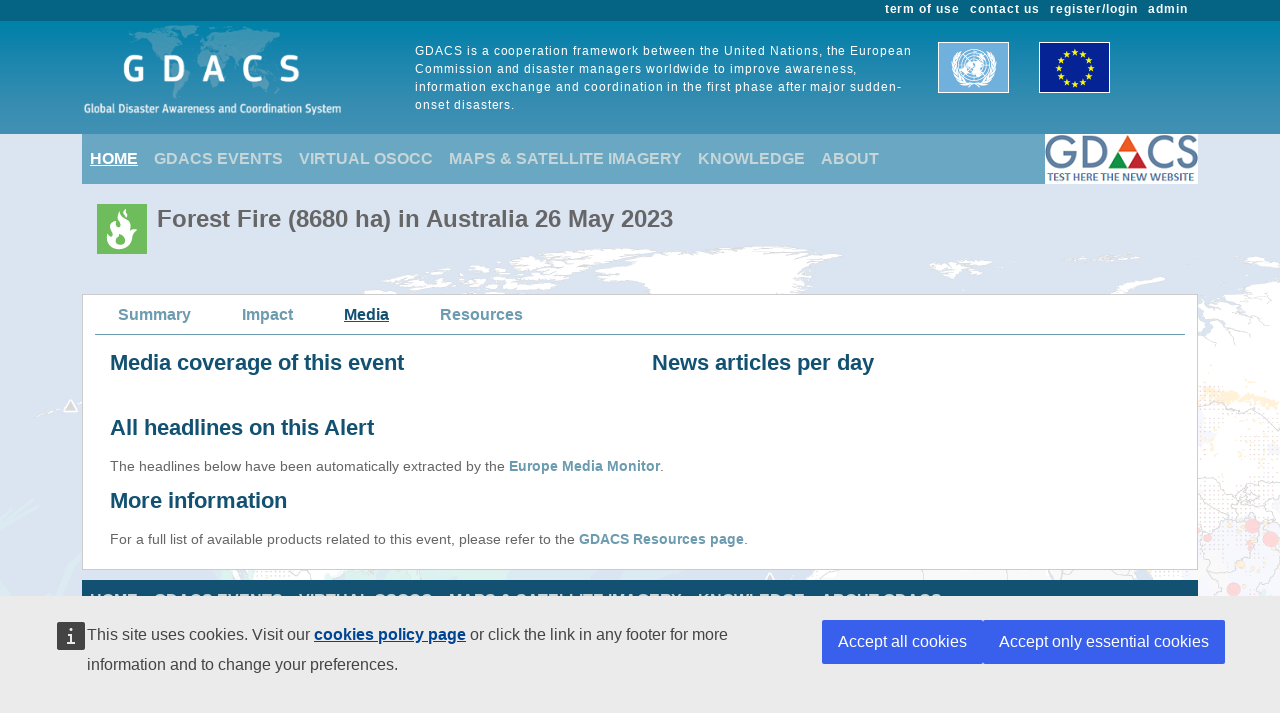

--- FILE ---
content_type: text/html; charset=utf-8
request_url: https://www.gdacs.org/media.aspx?eventid=1014556&episodeid=1&eventtype=WF
body_size: 11885
content:

<!DOCTYPE html>

<html xmlns="http://www.w3.org/1999/xhtml">
<head><title>
	Overall Green Forest fire alert  in Australia from 26 May 2023 00:00 UTC to 30 May 2023 00:00 UTC
</title><link href="Content/bootstrap.min.css" rel="stylesheet" /><link href="Styles/gdacs_2.0.css" rel="stylesheet" /><meta name="viewport" content="width=device-width, initial-scale=1.0" /><link rel="stylesheet" media="(min-width: 768px) and (max-width: 991px)" href="Styles/gdacs_device_2.0.css" /><link rel="stylesheet" media="(max-width: 768px)" href="Styles/gdacs_minidevice_2.0.css" />
    <script src="https://webtools.europa.eu/load.js" defer="defer"></script>
    <script type="application/json">
    {
        "utility":"analytics",
        "siteID":"770a3ada-ebea-420b-923a-c6490acb21ab",
        "sitePath":["www.gdacs.org"],
        "instance":"ec",
        "mode":"manual"
    }
    </script>
	<script type="application/json">
	{
		"utility" : "cck",
		"url": {
			"en": "https://commission.europa.eu/cookies-policy_en",
			"de": "https://commission.europa.eu/cookies-policy_de"
		}
	}
	</script>
    <script type="text/javascript" src="/Scripts/jquery-3.6.4.min.js"></script>
    <script type="text/javascript" src="/Scripts/bootstrap.bundle.min.js"></script>
    <script type="text/javascript" src="/Scripts/Alertlevels/DetailedTable.js"></script>
<!--    <script type="text/javascript" src="/Scripts/adaptivecard/InformCard.js"></script>
    <script type="text/javascript" src="https://unpkg.com/adaptivecards/dist/adaptivecards.js"></script>
    <script type="text/javascript" src="https://unpkg.com/adaptive-expressions@4.12.0/lib/browser.js"></script>
    <script type="text/javascript" src="https://unpkg.com/adaptivecards-templating/dist/adaptivecards-templating.min.js"></script>
    <script type="text/javascript" src="https://unpkg.com/markdown-it/dist/markdown-it.js"></script>
-->
    
    <link rel="stylesheet" href="/Content/themes/base/jquery-ui.min.css"  />
        <script type="text/javascript" src="/Scripts/highcharts/6.2.0/highcharts.js"></script>
    <script type="text/javascript" src="/Scripts/Report/highcharts_graph.js"></script>
        <script type="text/javascript" src="/Scripts/jquery-ui-1.13.2.min.js"></script>
    <style type="text/css">
        .hovertrow tr:hover{background-color:cadetblue ;}
    </style>



   <style type="text/css">
        .navbar-header{color: #9bc1ce; background-color:#69A7C3; }
        .navbar-footer{color: #9bc1ce; background-color:transparent;border:none; border-bottom:none;border-color:transparent; }
        .navbar-report{color: #6d9baf; border-bottom:1px solid; border-color:#6d9baf;min-height: 40px;margin-bottom:15px}
        .navbar-light .navbar-nav .nav-link:focus, .navbar-light .navbar-nav .nav-link:hover{color: #ffffff; text-decoration: underline;}
        .navbar-light .navbar-nav .nav-link{color:#c5d5d8}
        .navbar-light .navbar-nav .show > .nav-link, .navbar-light .navbar-nav .active > .nav-link, .navbar-light .navbar-nav .nav-link.show, .navbar-light .navbar-nav .nav-link.active {background-color:transparent;text-decoration:underline;color:white;}
        .navbar-light .navbar-nav .show > .nav-link, .navbar-light .navbar-nav .activereport > .nav-link, .navbar-light .navbar-nav .nav-link.show, .navbar-light .navbar-nav .nav-link.activereport {background-color:transparent;text-decoration:underline;color:#125172;margin: 0px 20px 0 15px}
        .navbar-light .navbar-nav .show > .nav-link, .navbar-light .navbar-nav .report-link> .nav-link, .navbar-light .navbar-nav .nav-link.show, .navbar-light .navbar-nav .nav-link.report-link {color: #6d9baf;margin: 0px 20px 0 15px}
        .report-link {color: #6d9baf;}
        #footer_home {background-color:#125172;}
       /*.device-toggler.navbar-toggler .navbar-toggler-icon {
             background-image: url("data:image/svg+xml;charset=utf8,%3Csvg viewBox='0 0 32 32' xmlns='http://www.w3.org/2000/svg'%3E%3Cpath stroke='rgba(75, 255, 0, 1)' stroke-width='2' stroke-linecap='round' stroke-miterlimit='10' d='M4 8h24M4 16h24M4 24h24'/%3E%3C/svg%3E");
        }

    .device-toggler.navbar-toggler {
      border-color: rgb(75, 255, 0);
    }

    .device-toggler.navbar-toggler:focus {
      outline-color: rgb(75, 255, 0);
    }*/
    </style>
    <link href="Styles/gdacs_2.0_bootstrap4to5.css" rel="stylesheet" />
	<script type ="text/javascript">
        $(function () {
            $('table.generic tr.main_tit').data("current", "main_tit");
            $('table.generic tr.main_tit').on('click', function () {
                changeColor(this);
            });
        });
        function changeColor(x) {
            var _current = $(x).data("current");
            if (_current == "main_tit") {
                $(x).data('current', 'main_tit_highlighted');
                $(".main_tit").css("background-color", "#083c53");
                $(".generic").css("color", "#000000");
            }
            else {
                $(x).data('current', 'main_tit');
                $(".main_tit").css("background-color", "#a3b8c1");
                $(".generic").css("color", "#666666");
            }
        }

    </script>
            
<!-- Piwik 
   <script type="text/javascript">
       if ($wt.cookie.consent.is.choiceMade() && $wt.cookie.consent.is.allAccepted()) {
           var _paq = _paq || [];
           /* tracker methods like "setCustomDimension" should be called before "trackPageView" */
           _paq.push(['trackPageView']);
           _paq.push(['enableLinkTracking']);
           (function () {
               var u = "//stats.jrc.ec.europa.eu/";
               _paq.push(['setTrackerUrl', u + 'piwik.php']);
               _paq.push(['setSiteId', '319']);
               var d = document, g = d.createElement('script'), s = d.getElementsByTagName('script')[0];
               g.type = 'text/javascript'; g.async = true; g.defer = true; g.src = u + 'piwik.js'; s.parentNode.insertBefore(g, s);
           })();
       }
   </script>
 End Piwik Code -->
</head>
<body>
    <div id="wrapper_anniversary">
            
            <div id="header" class="container-fluid">
            <div id="top_menu">
                <style>
                    @media screen (min-width: 992px) {#main_alert_content .navbar-expand-lg {height:40px;}}
                </style>
                <div class="container">
                    <div class="float-end gdacs_top_menu_content"><a href="../admin" target="_blank">admin</a></div>
                    <div class="float-end gdacs_top_menu_content"><a href="../gdacsregister" target="_blank">register/login</a></div>
                    <div class="float-end gdacs_top_menu_content" ><a href="../About/contactus.aspx" >contact us</a></div>
                    <div class="float-end gdacs_top_menu_content" ><a href="../About/termofuse.aspx" >term of use</a></div>
                </div>
            </div>
            <div id="heading" class="container">
                <div id="rowhead" class="row">
                    <div id="gd_logo" class="col-lg-3 gdacs_logo">
						<img id="gdacs_logo_image" src="../images/gdacs_logo_ecs_medium3.png" />
					</div>
                    <div id="gd_statement" class="col-lg-6 gdacs_statement d-none d-lg-block"> GDACS is a cooperation framework between the United Nations, the European Commission and disaster managers worldwide to improve awareness, information exchange and coordination in the first phase after major sudden-onset disasters.</div>
                    <div id="gd_uneu" class="col-lg-3 gdacs_uneu d-none d-lg-block">
						<img src="../images/un_eu.png" />
					</div>
                </div>
            </div>
            
        </div>
        <div id="nopadding" class="container">
            
            <div id="topmenu" >
                <nav class="navbar navbar-expand-lg navbar-light navbar-header navbar-fixed-top">

                  <button class="navbar-toggler" style="font-size:18px; color:white; font-weight:bold" type="button" data-bs-toggle="collapse" data-bs-target="#navbarNavAltMarkup" aria-controls="navbarNavAltMarkup" aria-expanded="false" aria-label="Toggle navigation">
                        <span class="navbar-toggler-icon" style="color:white;"></span>
                      MENU
                  </button>
                  <div class="collapse navbar-collapse" id="navbarNavAltMarkup">
                    <div class="navbar-nav">
                        <a class="nav-item nav-link active" href="../default.aspx">HOME</a>
                        <a class="nav-item nav-link" href="https://www.gdacs.org/Alerts/default.aspx">GDACS EVENTS</a>
                        <a class="nav-item nav-link" href="http://vosocc.unocha.org">VIRTUAL OSOCC</a>
                        <a class="nav-item nav-link" href="https://smcs.unosat.org/home" target="_blank">MAPS & SATELLITE IMAGERY</a>                      
                        <a class="nav-item nav-link" href="../Knowledge/overview.aspx">KNOWLEDGE</a>
                        <a class="nav-item nav-link" href="../About/overview.aspx">ABOUT</a>
                    </div>
                  </div>
                            <a class="nav-item nav-link" href="https://new.gdacs.org" target="_blank">
                                <img src="../images/2025_GDACS_logo_plain_resize48_CLICK2.png" alt="Gdacs New Website" />
                            </a>
                </nav>
            </div>
            
            <div class="row">
                <div class="report_title col-lg-12" style="margin-left: 15px;">
                    <span id="ctl00_masterReportTitle"><div id="alert_WF_Green_title_big" ><div class="alert_title">Forest Fire (8680 ha)   in Australia 26 May 2023</div></div></span>
                </div>
            </div>
            
            <div id="" class="">
                <div class="row alert_contents_menu">
                    <div class="col-lg-12">
                        <nav id="#eventMenu" class="navbar navbar-expand-lg navbar-light navbar-report">
                            <button class="navbar-toggler" style="font-size:16px; font-weight:bold" type="button" data-bs-toggle="collapse" data-bs-target="#navbarNavReport" aria-controls="navbarNavReport" aria-expanded="false" aria-label="Toggle navigation">
                            <span class="navbar-toggler-icon"></span>
                                DETAILS
                            </button>
                            <div class="collapse navbar-collapse" id="navbarNavReport">
                                <ul class="navbar-nav">
                                    <li class="nav item report-link"><a class="nav-link " href="/report.aspx?eventid=1014556&episodeid=1&eventtype=WF">Summary</a></li><li class="nav item report-link"><a class="nav-link " href="/Wildfires/report.aspx?eventtype=WF&eventid=1014556&episodeid=1">Impact</a></li><li class="nav item activereport"><a class="nav-link " href="/media.aspx?eventid=1014556&episodeid=1&eventtype=WF">Media</a></li><li class="nav item report-link"><a class="nav-link " href="/resources.aspx?eventid=1014556&episodeid=1&eventtype=WF">Resources</a></li>
                                </ul>
                            </div>
                        </nav>
                        


                    </div>
                </div>
                <form name="aspnetForm" method="post" action="./media.aspx?eventid=1014556&amp;episodeid=1&amp;eventtype=WF" id="aspnetForm">
<div>
<input type="hidden" name="__VIEWSTATE" id="__VIEWSTATE" value="VRzuerby2dqm1LnDU9vS35iWft4Fe0kWafw3eCEFHz6yJe6RkHnGgJKFmJoDKMVzYAR1PGx+i8A+lVADypoM3+B56N53//269qvmsihibx7J593k5h18QcvZWJTrkdR5Z/jScw0dBPrgkkAlOJsJRosbd0NurciEvUWqUeCGilNN/gTbz36gL/J8/iYwCMXpPfwX/BgU4nYRs6LdpuEkCpBkJuIiyKcRKwM+f2+ecCwD2QVPXQnGzfgSqsGUWnsg9KmgeAeU+ca0FzQ016jIKK3pJCJatpsW7FnHiRhQDkc=" />
</div>

<div>

	<input type="hidden" name="__VIEWSTATEGENERATOR" id="__VIEWSTATEGENERATOR" value="F93C166E" />
</div>
                    
    <div class="row alert_contents_first">
        <div class="col-lg-12">
            <div class="row">
                <div class="col-lg-6">
                    <h2>Media coverage of this event</h2>
                    <div id="mediaCoverage"></div>

                </div>
                <div class="col-lg-6">
                    <h2>News articles per day</h2>
                    <div id="newsForDay"></div>
                </div>
            </div>
            <div class="row">
                <div id="social_media" class="col-lg-12">
                    <h2>Social media analysis</h2>
                    <p class="p_summary">The information below is extracted by an experimental JRC system to analyze Twitter messages for the occurance of secondary effects for earthquakes and tsunamis. 
                This feature is currently not available for other disaser types. </p>
                    <div class="row">
                        <div id="containerTwitter1" class="col-lg-6 table-responsive">
                               <table class="table table-twitter1">
                                       <tr>
                                          <td id="twitter1">
                                            
                                          </td>
                                       </tr>
                                </table>
                        </div>
                        <div id="containerTwitter2" class="col-lg-6 table-responsive">
                            <table class="table table-twitter2">
                                <tr>
                                <td id="twitter2">
                                    
                                </td>
                                </tr>
                            </table>
                          </div>
                    </div> 
                </div>
            </div>
            <div id="media_twitter" class="row">
                <div id="media_twitter_content" class="col-lg-12">
                    <h2><i>[beta]</i> Media disaster_tweets analysis</h2>
                    <p class="p_summary">The information below is extracted by an experimental JRC system to analyze Twitter based on specific events and keywords <span id="totTweet" class="p_summary"></span></p>
                    <div class="row">
                        <div id="mediaTwitterTable" class="col-lg-6 table-responsive">
                             <div id ="graph_dw">
                        
                            </div>  
                        </div>
                        <div id="mediaTwitterDetail" class="col-lg-6 table-responsive">
                            
                         </div>
                    </div>
                    <div id="slider_main" style="width: 100%; max-width: 100%;">
                                <div id="slider_main_date" >
                                    <div id="temp-main-handle" class="custom-handle"></div>                            
                                </div>
                        </div>
                </div>
            </div>
            <br />
            <div class="row">
                <div id="contentSectionNews" class="col-lg-12">
                    <h2>All headlines on this Alert</h2>
                    <p class="p_summary">The headlines below have been automatically extracted by the <a href="http://emm.newsbrief.eu" "target="_blank">Europe Media Monitor</a>.</p>
                    <div id="scrollList" class="alert_summary_fifth_b" style="max-height:500px">
                        <div id="emmList"></div>
                    </div>
            
                </div>
            </div>
            <div class="row">
                <div id="contentResources" class="col-lg-12">
                    <h2>More information</h2>
                    <p class="p_summary">For a full list of available products related to this event, please refer to the <a href="../resources.aspx?eventtype=EQ&eventid=1014556&episodeid=1">GDACS Resources page</a>.</p>
                </div>
            </div>


        </div>
    </div>
    <script type="text/javascript">

        $(function () {
            var eventtype = window.location.search;

            if (eventtype.indexOf("EQ")>=0 || eventtype.endsWith("TS")) {
                BuildTableCategory();
            }
            else {
                $("#social_media").hide();
            } 
        });

    </script>
    <script type="text/javascript">
        var callingTwitter1 = '';
        var callingTwitter2 = '';

        var callingEmmTable = 'https://www.gdacs.org/gdacsapi/api/emm/getemmnewsstatisticbykey?eventtype=WF&eventid=1014556&keywords={keywords}';
        var callingEmmList = 'https://www.gdacs.org/gdacsapi/api/emm/getemmnewsbykey?eventtype=WF&eventid=1014556';
        var toHighlight = 'Australia,Australie';
        var HighlightList = toHighlight.split(',');
        var keywords = "kill;casualties;death;injur;victim;dead";
        callingEmmTable = callingEmmTable.replace("{keywords}", keywords);

        var detailedTweets = '';
        var jsonData = [];
        var currentDataSeries = [];
        var arraySlider = [];
        var bSocialMedia = 'False';

        function BuildTableCategory() {
            var table = "<table class=\"summary hovertrow\">";
            var totTweets = 0;
            $.ajax({
                url: detailedTweets,
                type: 'GET',
                dataType: 'json', // Returns JSON
                success: function (response) {

                    $.each(response.datagroup, function (i, item) {

                        table += "<tr onclick=\"BuildTableDetail('"+item.category+"')\"><td >" + item.category + ":</td><td>" + item.data.length + "</td></tr>"
                        jsonData.push(item);
                        currentDataSeries.push(item);
                        totTweets += item.data.length;
                    }); 
                    let arraySlider = response.timelinenumbers.slice();
                    table += "</table>";
                    $("#totTweet").append("(" + totTweets + " detected)")
                    //$('#mediaTwitterTable').html(table);
                    disasterWatch('graph_dw', jsonData);
                    $("#slider_main").slider({
                        value: arraySlider.length - 1,
                        min: 0,
                        max: arraySlider.length-1 ,
                        step: 1,
                        slide: function (event, ui) {
                            currentDataSeries = [];
                            $.each(jsonData, function (i, item) {
                                var _item = Object.assign({}, item);
                                _item.data = _item.data.filter(d => d.posted_universalnumber <= arraySlider[ui.value]);
                                currentDataSeries.push(_item);
                                if ($('#currentSlideDate')) {
                                    var _date = new Date(arraySlider[ui.value] );
                                    $('#currentSlideDate').html(formatDate(_date));
                                }
                                
                            }); 
                            disasterWatch('graph_dw', currentDataSeries);
                            
                    
                        }
                    });
                    var _width = $("#slider_main").css('width');
                    _width = _width.replace('px', '');
                    var vals = arraySlider.length-1;
                    // Position the labels
                    var step = 1
                    step = arraySlider.length > 100
                        ? 24
                        : arraySlider.length > 50
                            ? 6
                            : arraySlider.length > 20
                                ? 4
                                : arraySlider.length > 10
                                    ? 2
                                    : 1;
                    var sliderLabelArray = [];

                    
                    
                    for (var i = 0; i < vals; i = i + step) {
                        sliderLabelArray.push((i*10)+"min");
                    }
                    var sliderLabelArrayTop = [];
                    var dtCheck = new Date(arraySlider[0]);
                    var labelStart = formatDate(dtCheck);//dtCheck.getDate() + "-" + (dtCheck.getMonth()+1) + "-" + dtCheck.getFullYear() + " " + dtCheck.getHours() + ":" + dtCheck.getMinutes();
                    sliderLabelArrayTop.push(labelStart);
                    var legendTop = '';
/*                    if (arraySlider.length > 2) {
                        dtCheck = new Date(arraySlider[(arraySlider.length - 1)/2]);
                        labelStart = dtCheck.getDate() + "-" + (dtCheck.getMonth()+1) + "-" + dtCheck.getFullYear() + " " + dtCheck.getHours() + ":" + dtCheck.getMinutes(); 
                        sliderLabelArrayTop.push(labelStart);
                    }*/
                    dtCheck = new Date(arraySlider[arraySlider.length - 1]);
                    labelStart = formatDate(dtCheck);//dtCheck.getDate() + "-" + (dtCheck.getMonth()+1) + "-" + dtCheck.getFullYear() + " " + dtCheck.getHours() + ":" + dtCheck.getMinutes();
                    sliderLabelArrayTop.push(labelStart);
                    sliderLabelArrayTop.push(labelStart);
                    var widthTop = (_width * 0.9999999) / (sliderLabelArrayTop.length);
                    legendTop = '<div id="slider_legend_top" class="ui-slider-legend">' +
                        '<div style="width:' + widthTop + 'px;display:inline-block;text-align:left;font-size:10px">' + sliderLabelArrayTop[0] + '</div>' +
                        '<div id="currentSlideDate" style="width:' + widthTop + 'px;display:inline-block;text-align:center;font-size:10px">' + sliderLabelArrayTop[1] + '</div>' +
                        '<div style="width:' + widthTop + 'px;display:inline-block;text-align:right;font-size:10px">' + sliderLabelArrayTop[2] + '</div>' +
                        '</div>';
                    /*if (arraySlider.length > 2) {
                        legendTop = '<div id="slider_legend_top" class="ui-slider-legend">' +
                            '<div style="width:' + widthTop + 'px;display:inline-block;text-align:left;font-size:10px">' + sliderLabelArrayTop[0] + '</div>' +
                            '<div id="currentSlideDate" style="width:' + widthTop + 'px;display:inline-block;text-align:center;font-size:10px">' + sliderLabelArrayTop[1] + '</div>' +
                            '<div style="width:' + widthTop + 'px;display:inline-block;text-align:right;font-size:10px">' + sliderLabelArrayTop[2] + '</div>' +
                            '</div>';
                    }
                    else {
                        legendTop = '<div id="slider_legend_top" class="ui-slider-legend">' +
                            '<div style="width:' + widthTop + 'px;display:inline-block;text-align:left;font-size:10px">' + sliderLabelArrayTop[0] + '</div>' +
                            '<div style="width:' + widthTop + 'px;display:inline-block;text-align:right;font-size:10px">' + sliderLabelArrayTop[1] + '</div>' +
                            '</div>';
                    }*/
                    var width = (_width*0.9999999) / (sliderLabelArray.length );
                    
                    //after the slider create a containing div with p tags of a set width.
                    $("#slider_main").after('<div class="ui-slider-legend"></div>');
                    $("#slider_main").before('<div class="ui-slider-legend"></div>');
                    if ($('.ui-slider-legend').length) {
                        $('.ui-slider-legend').remove();
                    }
                    $("#slider_main").after('<div id="slider_legend" class="ui-slider-legend"><div style="width:' + width + 'px;display:inline-block;text-align:left;font-size:10px">' + sliderLabelArray.join('</div><div style="width:' + width + 'px;display:inline-block;text-align:left;font-size:10px">') + '</div></div>');
                    $("#slider_main").before(legendTop);
                }
            });

            if (bSocialMedia == "False")
                $("#social_media").remove();
            
             
        }


        function BuildEmmTables() {
            var tableCasualties = "";
            var tableDaily = "";
            $.ajax({
                url: callingEmmTable,
                type: 'GET',
                dataType: 'json', // Returns JSON
                success: function (response) {
                    if (response.coverage && response.coverage.total > 0) {
                        tableCasualties = "<table class=\"summary\"><tbody>"
                        tableCasualties += "<tr><td>Articles:</td><td class=\"cell_value_summary\">" + response.coverage.total + "</td></tr>";
                        tableCasualties += "<tr><td>Articles about casualties:</td><td class=\"cell_value_summary\">" + response.coverage.casualties + " (" + response.coverage.casualtiesx100+"%)</td></tr>";
                        tableCasualties += "<tr><td>Articles in last hour:</td><td class=\"cell_value_summary\">" + response.coverage.lastHour+"</td></tr>";
                        tableCasualties += "</tbody></table>";
                    }
                    
                    if (response.dailyNews && response.dailyNews.length > 0) {
                        tableDaily = "<table class=\"generic\"><tbody><tr><td><table class=\"generic\"><tbody>";
                        $.each(response.dailyNews, function (i, item) {
                            var _width = (12 + (item.total / 10));
                            tableDaily += "<tr><td>" + item.dateString + "</td><td><div title=\"" + item.date + ": " + item.total+"\" style=\"text-align:center;vertical-align:top;font-size:10px;color:white;border:solid 1px white;float:left;background-color:#6d9baf;height:25px;width:"+_width+"px;\"></div><div style=\"float:left;padding-left:5px\">" + item.total+"</div></td></tr>";
                        });
                        tableDaily += "</tbody></table></td></tr></tbody></table>";

                    }
                    $('#mediaCoverage').html(tableCasualties);
                    $('#newsForDay').html(tableDaily);
                },
                error: function (response) {
                    $('#mediaCoverage').html("");
                    $('#newsForDay').html("");

                }
            });
        }

        function HighLightText(text) {
            var result = text;
            $.each(HighlightList, function (i, item) {
                if (result.toLowerCase().includes(item.toLowerCase())) {
                    var reg = new RegExp(`(${item})`, "gi");
                    result = result.replaceAll(reg, "<span style='background-color:Yellow' class='highlight'>" + item + "</span>");
                }
            });
            return result;
        }


        function BuildEmmList() {
            var tableList = "";
            $.ajax({
                url: callingEmmList,
                type: 'GET',
                dataType: 'json', // Returns JSON
                success: function (response) {
                    if (response && response.length > 0) {
                        //tableList = "<div id=\"scrollList\" class=\"alert_summary_fifth_b\" style=\"max-height:500px\">";
                        $.each(response, function (i, item) {
                            tableList += "<div class=\"media_news_box\">";
                            tableList += "	<p class=\"p_media_title\"><a href=\"" + item.link + "\">" + HighLightText(item.title) + "</a></p>";
                            tableList += "	<p class=\"p_media_dida\">" + item.pubdate+ "(" + item.source + ") </p>";
                            tableList += "	<p class=\"p_summary\">" + HighLightText(item.description) + "</p>";
                            tableList += "</div>";
                        });

                        tableList += "</div>";
                    }
                    $('#emmList').html(tableList);
                },
                error: function (response) {
                    $('#emmList').html("");
                }
            });
        }

        function formatDate(dateInput) {
            return ("0" + dateInput.getDate()).slice(-2) + "-" +
                ("0" + (dateInput.getMonth() + 1)).slice(-2) + "-" +
                dateInput.getFullYear() + " " +
                ("0" + dateInput.getHours()).slice(-2) + ":" +
                ("0" + dateInput.getMinutes()).slice(-2) ;
        }

		function BuildTableDetail(paramCategory) {
            var table = "<div id=\"detaillist\" style=\"max-height:275px;overflow-y:auto;\">";
            var categorySelected = currentDataSeries.find(function (x) { return x.category===paramCategory ; });
                    $.each(categorySelected.data, function (i, item) {
                        table += "<div class=\"media_box\">";
                        table += "<p class=\"p_media_dida\">" + item.posted_at + "</p>" ;
                        table += "<p class=\"p_summary\">" + item.body + "&nbsp;&nbsp;&nbsp;&nbsp;<a href='" + item.link + "' target='_blank'>link</a></p>";
                        table += "</div>";
                    }); 
					table += "</div>";
					$('#mediaTwitterDetail').html(table);
        }

        $(function () {
            $("#mediaCoverage").html("<img src=\"/images/loader.gif\" >");
            $("#newsForDay").html("<img src=\"/images/loader.gif\" >");
            $("#emmLList").html("<img src=\"/images/loader.gif\" >");
            if (callingTwitter1 != '') {
                $.ajax({ type: "GET", url: callingTwitter1 }).done(function (data) {
                    $("#twitter1").html(data);
                });
            }
            if (callingTwitter2 != '') {
                $.ajax({ type: "GET", url: callingTwitter2 }).done(function (data) {
                    $("#twitter2").html(data);
                });
            }
            if (detailedTweets=='') {
                $("#media_twitter").remove();

            }
            else {
                BuildTableCategory();
                
            }
            BuildEmmTables();
            BuildEmmList();
        });

    </script>


                </form>
            </div><!-- end main_alert_content-->
            

            <div id="footer_home" >
                <nav class="navbar navbar-expand-lg navbar-light navbar-footer col-12">
                  <button class="navbar-toggler" style="font-size:18px; color:white; font-weight:bold" type="button" data-bs-toggle="collapse" data-bs-target="#navbarNavAltMarkup" aria-controls="navbarNavAltMarkup" aria-expanded="false" aria-label="Toggle navigation">
                        <span class="navbar-toggler-icon" style="color:white;"></span>
                      MENU
                  </button>
                  <div class="collapse navbar-collapse" id="navbarNavAltMarkupFooter">
                    <div class="navbar-nav">
                        <a class="nav-item nav-link" href="../default.aspx">HOME</a>
                        <a class="nav-item nav-link" href="../Alerts/default.aspx">GDACS EVENTS</a>
                        <a class="nav-item nav-link" href="http://vosocc.unocha.org">VIRTUAL OSOCC</a>
                        <a class="nav-item nav-link" href="https://smcs.unosat.org/home" target="_blank">MAPS & SATELLITE IMAGERY</a>
                        <a class="nav-item nav-link" href="../Knowledge/overview.aspx">KNOWLEDGE</a>
                        <a class="nav-item nav-link" href="../About/overview.aspx">ABOUT GDACS</a>
                    </div>
                  </div>
                </nav>
                <div id="footer_disclaimer" class="col-12">
                    <!--<div class="float-left gdacs_bottom_menu_content" ><a href="https://ec.europa.eu/info/brexit-content-disclaimer" target="_blank">Brexit content disclaimer</a></div>-->
                    <div class="float-end gdacs_bottom_menu_content" ><a href="../About/cookies.aspx" target="_blank" >cookies</a></div>
                    <p><b><span class="gdacs_bottom_menu_content" ><a href="https://ec.europa.eu/info/legal-notice_en" target="_blank" >Disclaimer</a></span></b><br />
                    While we try everything to ensure accuracy, this information is purely indicative and should not be used for any decision making without alternate sources of information. 
                    <br />The JRC is not responsible for any damage or loss resulting from the use of the information presented on this website.
                    <br />The designations employed and the presentation of material on the map do not imply the expression of any opinion whatsoever on the part of the European Union concerning the legal status of any country, territory or area or of its authorities, or concerning the delimitation of its frontiers or boundaries.
                    </p>
                </div>
                <div id="footer_logo" class="d-none d-lg-block col-lg-12">
                    <div class="footerlogo_item d-none d-lg-block"><img src="../images/gdacs_icons/partners/ec.png" width="90" height="70"  alt=""/></div>
                    <div class="footerlogo_item d-none d-lg-block"><img src="../images/gdacs_icons/partners/ocha.png" width="90" height="70"  alt=""/></div>
                    <div class="footerlogo_item d-none d-lg-block"><img src="../images/gdacs_icons/partners/unitar.png" width="90" height="70"  alt=""/></div>
                    <div class="footerlogo_item d-none d-lg-block"><img src="../images/gdacs_icons/partners/unosat.png" width="90" height="70"  alt=""/></div>
                </div>
	        </div>
                                
        </div>
    </div>
</div>
<script type="text/javascript">

    $(function () {
        if (window.innerWidth < 991) {
            $("#nopadding").addClass('container-fluid').removeClass('container');
            $("#meteorological").remove();
            $("#secondary_cyclone_source").remove();
            $("#tab_responsive").addClass('table-responsive');
            $("#cities").addClass('table-responsive');
            $("#airports").addClass('table-responsive');
            $("#dams").addClass('table-responsive');
            if (document.getElementById("mapcol1") != null) { (document.getElementById("mapcol1").style.paddingLeft = '0px') };
            if (document.getElementById("sectionImageSS1") != null) { (document.getElementById("sectionImageSS1").style.paddingLeft = '0px') };
            if (document.getElementById("sectionImageSS2") != null) { (document.getElementById("sectionImageSS2").style.paddingLeft = '0px') };
            if (document.getElementById("#alert_sources_minitabs") != null) { (document.getElementById("#alert_sources_minitabs").style.paddingLeft = '0px') };
            if (document.getElementById("#eventMenu") != null) { (document.getElementById("#eventMenu").style.paddingLeft = '0px') };
            if (document.getElementById("#eventMenuDrop") != null) { (document.getElementById("#eventMenuDrop").style.paddingLeft = '0px') };
        }

    });

    $(window).resize(function () {
        if (window.innerWidth < 991) {
            $("#nopadding").addClass('container-fluid').removeClass('container');
            $("#tab_responsive").addClass('table-responsive');
            $("#cities").addClass('table-responsive');
            $("#airports").addClass('table-responsive');
            $("#dams").addClass('table-responsive');
            if (document.getElementById("mapcol1") != null) { (document.getElementById("mapcol1").style.paddingLeft = '0px') };
            if (document.getElementById("sectionImageSS1") != null) { (document.getElementById("sectionImageSS1").style.paddingLeft = '0px') };
            if (document.getElementById("sectionImageSS2") != null) { (document.getElementById("sectionImageSS2").style.paddingLeft = '0px') };
            if (document.getElementById("#eventMenu") != null) { (document.getElementById("#eventMenu").style.paddingLeft = '0px') };
            if (document.getElementById("#eventMenuDrop") != null) { (document.getElementById("#eventMenuDrop").style.paddingLeft = '0px') };
        }
        else {
            $("#nopadding").addClass('container').removeClass('container-fluid');
            $("#tab_responsive").removeClass('table table-responsive');
            $("#cities").removeClass('table-responsive');
            if (document.getElementById("mapcol1") != null) { (document.getElementById("mapcol1").style.paddingLeft = '15px') };
            if (document.getElementById("sectionImageSS1") != null) { (document.getElementById("sectionImageSS1").style.paddingLeft = '15px') };
            if (document.getElementById("sectionImageSS2") != null) { (document.getElementById("sectionImageSS2").style.paddingLeft = '15px') };
            if (document.getElementById("#alert_sources_minitabs") != null) { (document.getElementById("#alert_sources_minitabs").style.paddingLeft = '0px') };
            if (document.getElementById("#section") != null) { (document.getElementById("#section").style.paddingLeft = '15px') };
            if (document.getElementById("#eventMenu") != null) { (document.getElementById("#eventMenu").style.paddingLeft = '15px') };
            if (document.getElementById("#eventMenuDrop") != null) { (document.getElementById("#eventMenuDrop").style.paddingLeft = '0px') };
        }

        if (window.innerWidth < 768) {
            $("#legend").remove();
            $("#meteorological").remove();
            $("#alert_sources_minitabs").after("<div id=\"meteorological\" class=\"col-lg-12\" style=\"padding-left: 0px;\"><div class=\"sources_\"> <p class=\"p_summary\" style=\"padding-left: 0px;\"><p class=\"col-lg-4\" style=\"color: #6d9baf;text-decoration: none;font-weight: bold;\">Meteorological source</p>:</p><br/><br/></div>" +
                "<br/><div class=\"main_cyclone_source\"><div class=\"sources_minitabs_sel\">GDACS</div><div class=\"p_summary_extrasmall\" style=\"margin-left:10px\">Impact Single TC</div>" +
                "</div><br/><br/><div class=\"secondary_cyclone_source\"><div class=\"sources_minitabs_not_active\">HWRF</div><div class=\"sources_minitabs_not_active\">ECMWF</div>" +
                "<div class=\"sources_minitabs_not_active\">GFS</div><div class=\"p_summary_extrasmall\" style=\"margin - left: 10px\">Impact all weather systems in the area</div></div></div>");
            if (document.getElementById("#alert_sources_minitabs") != null) { (document.getElementById("#alert_sources_minitabs").style.paddingLeft = '0px') };
            if (document.getElementById("#section") != null) { (document.getElementById("#section").style.paddingLeft = '0px') };
        }
        else {
            $("#meteorological").remove();
            $("#section1").before("<div id=\"meteorological\" class=\"col-lg-12\" style=\"padding-left: 15px;\"><div class=\"sources_\"> <p class=\"p_summary\"><a href=\"*\">Meteorological source</a>:</p></div>" +
                "<div class=\"main_cyclone_source\"><div class=\"sources_minitabs_sel\">GDACS</div><div class=\"p_summary_extrasmall\" style=\"margin-left:10px\">Impact Single TC</div>" +
                "</div><div class=\"secondary_cyclone_source\"><div class=\"sources_minitabs_not_active\">HWRF</div><div class=\"sources_minitabs_not_active\">ECMWF</div>" +
                "<div class=\"sources_minitabs_not_active\">GFS</div><div class=\"p_summary_extrasmall\" style=\"margin - left: 10px\">Impact all weather systems in the area</div></div></div>");
        }


        if (window.innerWidth < 500) {
            $("#slider_rain_container").attr("style", "width: 400px;");
        }
        else {
            $("#slider_rain_container").attr("style", "width: 500px;");
        }


        if (window.innerWidth < 400) {
            $("#slider_rain_container").attr("style", "width: 320px");
            $("#labelRainDate").attr("style", "width: 320px;float: left;text-align: center;font-weight: bold;");
        }
        else {
            $("#slider_rain_container").attr("style", "width: 500px;");
            $("#labelRainDate").attr("style", "width: 440px;float: left;text-align: center;font-weight: bold;");
        }


        if (window.innerWidth < 500) {
            $("#slider_rain_container").attr("style", "width: 400px;");
        }

        if (window.innerWidth < 400) {
            $("#slider_rain_container").attr("style", "width: 320px");
            $("#labelRainDate").attr("style", "width: 320px;float: left;text-align: center;font-weight: bold;");

        }


    });

</script>

<!--
<script type="text/javascript">
var gaJsHost = (("https:" == document.location.protocol) ? "https://ssl." : "http://www.");
document.write(unescape("%3Cscript src='" + gaJsHost + "google-analytics.com/ga.js' type='text/javascript'%3E%3C/script%3E"));
</script>
<script type="text/javascript">
try {
var pageTracker = _gat._getTracker("UA-298127-1");
pageTracker._setDomainName(".gdacs.org");
pageTracker._setLocalRemoteServerMode();
pageTracker._trackPageview();
} catch(err) {}</script>
-->
    <script type="text/javascript">
        const observer = new MutationObserver((mutations) => {
            if (document.contains(document.querySelector("div.analytics.wt.wt-analytics"))) {
                observer.disconnect()
                setTimeout(() => {
                    if ($wt.analytics.isTrackable()) {
                        $wt.trackPageView()
                    }
                }, 200)
            }
        })
        observer.observe(document, { attributes: false, childList: true, characterData: false, subtree: true })
    </script>
</body>
</html>
